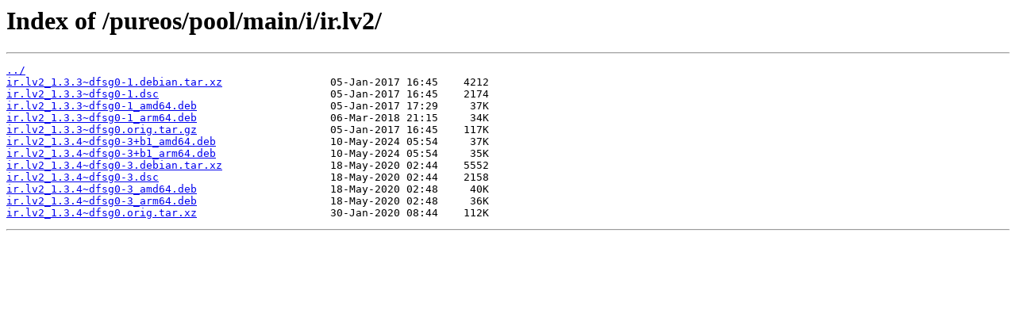

--- FILE ---
content_type: text/html; charset=utf-8
request_url: https://repo.pureos.net/pureos/pool/main/i/ir.lv2/
body_size: 445
content:
<html>
<head><title>Index of /pureos/pool/main/i/ir.lv2/</title></head>
<body>
<h1>Index of /pureos/pool/main/i/ir.lv2/</h1><hr><pre><a href="../">../</a>
<a href="ir.lv2_1.3.3~dfsg0-1.debian.tar.xz">ir.lv2_1.3.3~dfsg0-1.debian.tar.xz</a>                 05-Jan-2017 16:45    4212
<a href="ir.lv2_1.3.3~dfsg0-1.dsc">ir.lv2_1.3.3~dfsg0-1.dsc</a>                           05-Jan-2017 16:45    2174
<a href="ir.lv2_1.3.3~dfsg0-1_amd64.deb">ir.lv2_1.3.3~dfsg0-1_amd64.deb</a>                     05-Jan-2017 17:29     37K
<a href="ir.lv2_1.3.3~dfsg0-1_arm64.deb">ir.lv2_1.3.3~dfsg0-1_arm64.deb</a>                     06-Mar-2018 21:15     34K
<a href="ir.lv2_1.3.3~dfsg0.orig.tar.gz">ir.lv2_1.3.3~dfsg0.orig.tar.gz</a>                     05-Jan-2017 16:45    117K
<a href="ir.lv2_1.3.4~dfsg0-3%2Bb1_amd64.deb">ir.lv2_1.3.4~dfsg0-3+b1_amd64.deb</a>                  10-May-2024 05:54     37K
<a href="ir.lv2_1.3.4~dfsg0-3%2Bb1_arm64.deb">ir.lv2_1.3.4~dfsg0-3+b1_arm64.deb</a>                  10-May-2024 05:54     35K
<a href="ir.lv2_1.3.4~dfsg0-3.debian.tar.xz">ir.lv2_1.3.4~dfsg0-3.debian.tar.xz</a>                 18-May-2020 02:44    5552
<a href="ir.lv2_1.3.4~dfsg0-3.dsc">ir.lv2_1.3.4~dfsg0-3.dsc</a>                           18-May-2020 02:44    2158
<a href="ir.lv2_1.3.4~dfsg0-3_amd64.deb">ir.lv2_1.3.4~dfsg0-3_amd64.deb</a>                     18-May-2020 02:48     40K
<a href="ir.lv2_1.3.4~dfsg0-3_arm64.deb">ir.lv2_1.3.4~dfsg0-3_arm64.deb</a>                     18-May-2020 02:48     36K
<a href="ir.lv2_1.3.4~dfsg0.orig.tar.xz">ir.lv2_1.3.4~dfsg0.orig.tar.xz</a>                     30-Jan-2020 08:44    112K
</pre><hr></body>
</html>
